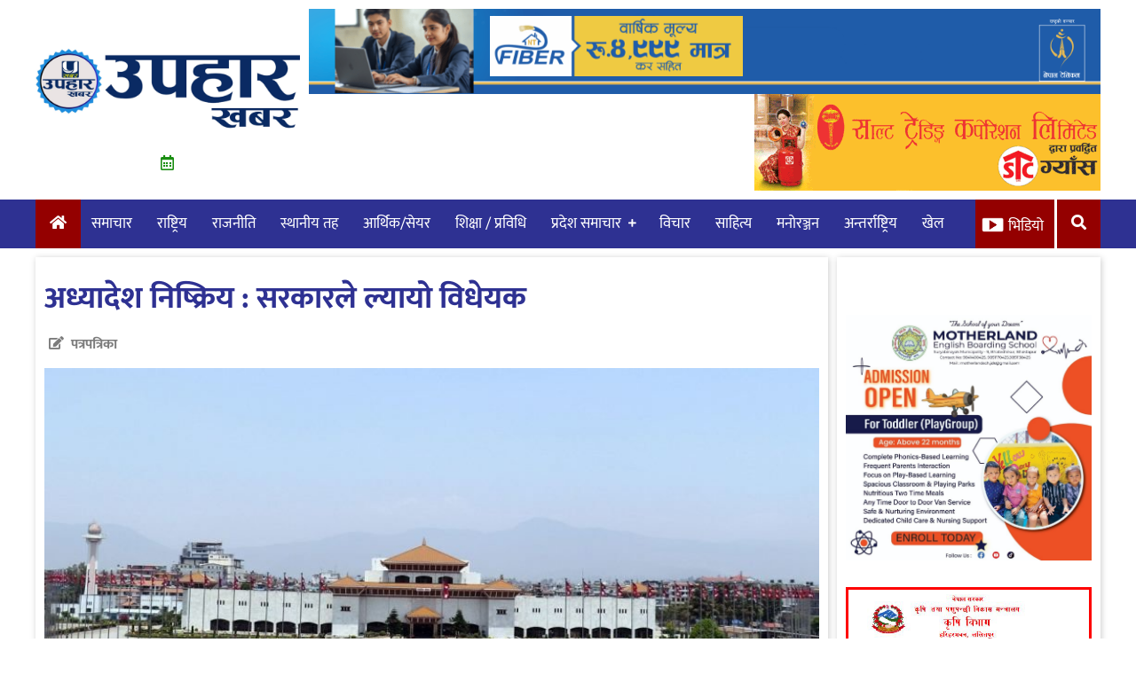

--- FILE ---
content_type: text/html; charset=UTF-8
request_url: https://upaharkhabar.com/42134/
body_size: 15370
content:
<!doctype html>
<html lang="en-US" xmlns:og="http://opengraphprotocol.org/schema/" xmlns:fb="http://www.facebook.com/2008/fbml">
<head>
	<meta charset="UTF-8">
	<meta name="viewport" content="width=device-width, initial-scale=1">
	<link rel="profile" href="https://gmpg.org/xfn/11">

	<title>अध्यादेश निष्क्रिय : सरकारले ल्यायो विधेयक &#8211; Upahar Khabar</title>
<meta name='robots' content='max-image-preview:large' />
<link rel='dns-prefetch' href='//stats.wp.com' />
<link rel='dns-prefetch' href='//use.fontawesome.com' />
<link rel="alternate" type="application/rss+xml" title="Upahar Khabar &raquo; Feed" href="https://upaharkhabar.com/feed/" />
<link rel="alternate" type="application/rss+xml" title="Upahar Khabar &raquo; Comments Feed" href="https://upaharkhabar.com/comments/feed/" />
<link rel="alternate" type="application/rss+xml" title="Upahar Khabar &raquo; अध्यादेश निष्क्रिय : सरकारले ल्यायो विधेयक Comments Feed" href="https://upaharkhabar.com/42134/feed/" />
<meta property="og:title" content="अध्यादेश निष्क्रिय : सरकारले ल्यायो विधेयक"/><meta property="og:type" content="article"/><meta property="og:url" content="https://upaharkhabar.com/42134/"/><meta property="og:site_name" content="UPAHARKHABAR.COM"/><meta property="og:image" content="https://upaharkhabar.com/wp-content/uploads/2020/06/samsad_parliament_.jpg"/>
<script type="text/javascript">
/* <![CDATA[ */
window._wpemojiSettings = {"baseUrl":"https:\/\/s.w.org\/images\/core\/emoji\/14.0.0\/72x72\/","ext":".png","svgUrl":"https:\/\/s.w.org\/images\/core\/emoji\/14.0.0\/svg\/","svgExt":".svg","source":{"concatemoji":"https:\/\/upaharkhabar.com\/wp-includes\/js\/wp-emoji-release.min.js?ver=6.4.7"}};
/*! This file is auto-generated */
!function(i,n){var o,s,e;function c(e){try{var t={supportTests:e,timestamp:(new Date).valueOf()};sessionStorage.setItem(o,JSON.stringify(t))}catch(e){}}function p(e,t,n){e.clearRect(0,0,e.canvas.width,e.canvas.height),e.fillText(t,0,0);var t=new Uint32Array(e.getImageData(0,0,e.canvas.width,e.canvas.height).data),r=(e.clearRect(0,0,e.canvas.width,e.canvas.height),e.fillText(n,0,0),new Uint32Array(e.getImageData(0,0,e.canvas.width,e.canvas.height).data));return t.every(function(e,t){return e===r[t]})}function u(e,t,n){switch(t){case"flag":return n(e,"\ud83c\udff3\ufe0f\u200d\u26a7\ufe0f","\ud83c\udff3\ufe0f\u200b\u26a7\ufe0f")?!1:!n(e,"\ud83c\uddfa\ud83c\uddf3","\ud83c\uddfa\u200b\ud83c\uddf3")&&!n(e,"\ud83c\udff4\udb40\udc67\udb40\udc62\udb40\udc65\udb40\udc6e\udb40\udc67\udb40\udc7f","\ud83c\udff4\u200b\udb40\udc67\u200b\udb40\udc62\u200b\udb40\udc65\u200b\udb40\udc6e\u200b\udb40\udc67\u200b\udb40\udc7f");case"emoji":return!n(e,"\ud83e\udef1\ud83c\udffb\u200d\ud83e\udef2\ud83c\udfff","\ud83e\udef1\ud83c\udffb\u200b\ud83e\udef2\ud83c\udfff")}return!1}function f(e,t,n){var r="undefined"!=typeof WorkerGlobalScope&&self instanceof WorkerGlobalScope?new OffscreenCanvas(300,150):i.createElement("canvas"),a=r.getContext("2d",{willReadFrequently:!0}),o=(a.textBaseline="top",a.font="600 32px Arial",{});return e.forEach(function(e){o[e]=t(a,e,n)}),o}function t(e){var t=i.createElement("script");t.src=e,t.defer=!0,i.head.appendChild(t)}"undefined"!=typeof Promise&&(o="wpEmojiSettingsSupports",s=["flag","emoji"],n.supports={everything:!0,everythingExceptFlag:!0},e=new Promise(function(e){i.addEventListener("DOMContentLoaded",e,{once:!0})}),new Promise(function(t){var n=function(){try{var e=JSON.parse(sessionStorage.getItem(o));if("object"==typeof e&&"number"==typeof e.timestamp&&(new Date).valueOf()<e.timestamp+604800&&"object"==typeof e.supportTests)return e.supportTests}catch(e){}return null}();if(!n){if("undefined"!=typeof Worker&&"undefined"!=typeof OffscreenCanvas&&"undefined"!=typeof URL&&URL.createObjectURL&&"undefined"!=typeof Blob)try{var e="postMessage("+f.toString()+"("+[JSON.stringify(s),u.toString(),p.toString()].join(",")+"));",r=new Blob([e],{type:"text/javascript"}),a=new Worker(URL.createObjectURL(r),{name:"wpTestEmojiSupports"});return void(a.onmessage=function(e){c(n=e.data),a.terminate(),t(n)})}catch(e){}c(n=f(s,u,p))}t(n)}).then(function(e){for(var t in e)n.supports[t]=e[t],n.supports.everything=n.supports.everything&&n.supports[t],"flag"!==t&&(n.supports.everythingExceptFlag=n.supports.everythingExceptFlag&&n.supports[t]);n.supports.everythingExceptFlag=n.supports.everythingExceptFlag&&!n.supports.flag,n.DOMReady=!1,n.readyCallback=function(){n.DOMReady=!0}}).then(function(){return e}).then(function(){var e;n.supports.everything||(n.readyCallback(),(e=n.source||{}).concatemoji?t(e.concatemoji):e.wpemoji&&e.twemoji&&(t(e.twemoji),t(e.wpemoji)))}))}((window,document),window._wpemojiSettings);
/* ]]> */
</script>

<style id='wp-emoji-styles-inline-css' type='text/css'>

	img.wp-smiley, img.emoji {
		display: inline !important;
		border: none !important;
		box-shadow: none !important;
		height: 1em !important;
		width: 1em !important;
		margin: 0 0.07em !important;
		vertical-align: -0.1em !important;
		background: none !important;
		padding: 0 !important;
	}
</style>
<link rel='stylesheet' id='wp-block-library-css' href='https://upaharkhabar.com/wp-includes/css/dist/block-library/style.min.css?ver=6.4.7' type='text/css' media='all' />
<style id='wp-block-library-inline-css' type='text/css'>
.has-text-align-justify{text-align:justify;}
</style>
<link rel='stylesheet' id='jetpack-videopress-video-block-view-css' href='https://upaharkhabar.com/wp-content/plugins/jetpack/jetpack_vendor/automattic/jetpack-videopress/build/block-editor/blocks/video/view.css?minify=false&#038;ver=34ae973733627b74a14e' type='text/css' media='all' />
<link rel='stylesheet' id='mediaelement-css' href='https://upaharkhabar.com/wp-includes/js/mediaelement/mediaelementplayer-legacy.min.css?ver=4.2.17' type='text/css' media='all' />
<link rel='stylesheet' id='wp-mediaelement-css' href='https://upaharkhabar.com/wp-includes/js/mediaelement/wp-mediaelement.min.css?ver=6.4.7' type='text/css' media='all' />
<style id='classic-theme-styles-inline-css' type='text/css'>
/*! This file is auto-generated */
.wp-block-button__link{color:#fff;background-color:#32373c;border-radius:9999px;box-shadow:none;text-decoration:none;padding:calc(.667em + 2px) calc(1.333em + 2px);font-size:1.125em}.wp-block-file__button{background:#32373c;color:#fff;text-decoration:none}
</style>
<style id='global-styles-inline-css' type='text/css'>
body{--wp--preset--color--black: #000000;--wp--preset--color--cyan-bluish-gray: #abb8c3;--wp--preset--color--white: #ffffff;--wp--preset--color--pale-pink: #f78da7;--wp--preset--color--vivid-red: #cf2e2e;--wp--preset--color--luminous-vivid-orange: #ff6900;--wp--preset--color--luminous-vivid-amber: #fcb900;--wp--preset--color--light-green-cyan: #7bdcb5;--wp--preset--color--vivid-green-cyan: #00d084;--wp--preset--color--pale-cyan-blue: #8ed1fc;--wp--preset--color--vivid-cyan-blue: #0693e3;--wp--preset--color--vivid-purple: #9b51e0;--wp--preset--gradient--vivid-cyan-blue-to-vivid-purple: linear-gradient(135deg,rgba(6,147,227,1) 0%,rgb(155,81,224) 100%);--wp--preset--gradient--light-green-cyan-to-vivid-green-cyan: linear-gradient(135deg,rgb(122,220,180) 0%,rgb(0,208,130) 100%);--wp--preset--gradient--luminous-vivid-amber-to-luminous-vivid-orange: linear-gradient(135deg,rgba(252,185,0,1) 0%,rgba(255,105,0,1) 100%);--wp--preset--gradient--luminous-vivid-orange-to-vivid-red: linear-gradient(135deg,rgba(255,105,0,1) 0%,rgb(207,46,46) 100%);--wp--preset--gradient--very-light-gray-to-cyan-bluish-gray: linear-gradient(135deg,rgb(238,238,238) 0%,rgb(169,184,195) 100%);--wp--preset--gradient--cool-to-warm-spectrum: linear-gradient(135deg,rgb(74,234,220) 0%,rgb(151,120,209) 20%,rgb(207,42,186) 40%,rgb(238,44,130) 60%,rgb(251,105,98) 80%,rgb(254,248,76) 100%);--wp--preset--gradient--blush-light-purple: linear-gradient(135deg,rgb(255,206,236) 0%,rgb(152,150,240) 100%);--wp--preset--gradient--blush-bordeaux: linear-gradient(135deg,rgb(254,205,165) 0%,rgb(254,45,45) 50%,rgb(107,0,62) 100%);--wp--preset--gradient--luminous-dusk: linear-gradient(135deg,rgb(255,203,112) 0%,rgb(199,81,192) 50%,rgb(65,88,208) 100%);--wp--preset--gradient--pale-ocean: linear-gradient(135deg,rgb(255,245,203) 0%,rgb(182,227,212) 50%,rgb(51,167,181) 100%);--wp--preset--gradient--electric-grass: linear-gradient(135deg,rgb(202,248,128) 0%,rgb(113,206,126) 100%);--wp--preset--gradient--midnight: linear-gradient(135deg,rgb(2,3,129) 0%,rgb(40,116,252) 100%);--wp--preset--font-size--small: 13px;--wp--preset--font-size--medium: 20px;--wp--preset--font-size--large: 36px;--wp--preset--font-size--x-large: 42px;--wp--preset--spacing--20: 0.44rem;--wp--preset--spacing--30: 0.67rem;--wp--preset--spacing--40: 1rem;--wp--preset--spacing--50: 1.5rem;--wp--preset--spacing--60: 2.25rem;--wp--preset--spacing--70: 3.38rem;--wp--preset--spacing--80: 5.06rem;--wp--preset--shadow--natural: 6px 6px 9px rgba(0, 0, 0, 0.2);--wp--preset--shadow--deep: 12px 12px 50px rgba(0, 0, 0, 0.4);--wp--preset--shadow--sharp: 6px 6px 0px rgba(0, 0, 0, 0.2);--wp--preset--shadow--outlined: 6px 6px 0px -3px rgba(255, 255, 255, 1), 6px 6px rgba(0, 0, 0, 1);--wp--preset--shadow--crisp: 6px 6px 0px rgba(0, 0, 0, 1);}:where(.is-layout-flex){gap: 0.5em;}:where(.is-layout-grid){gap: 0.5em;}body .is-layout-flow > .alignleft{float: left;margin-inline-start: 0;margin-inline-end: 2em;}body .is-layout-flow > .alignright{float: right;margin-inline-start: 2em;margin-inline-end: 0;}body .is-layout-flow > .aligncenter{margin-left: auto !important;margin-right: auto !important;}body .is-layout-constrained > .alignleft{float: left;margin-inline-start: 0;margin-inline-end: 2em;}body .is-layout-constrained > .alignright{float: right;margin-inline-start: 2em;margin-inline-end: 0;}body .is-layout-constrained > .aligncenter{margin-left: auto !important;margin-right: auto !important;}body .is-layout-constrained > :where(:not(.alignleft):not(.alignright):not(.alignfull)){max-width: var(--wp--style--global--content-size);margin-left: auto !important;margin-right: auto !important;}body .is-layout-constrained > .alignwide{max-width: var(--wp--style--global--wide-size);}body .is-layout-flex{display: flex;}body .is-layout-flex{flex-wrap: wrap;align-items: center;}body .is-layout-flex > *{margin: 0;}body .is-layout-grid{display: grid;}body .is-layout-grid > *{margin: 0;}:where(.wp-block-columns.is-layout-flex){gap: 2em;}:where(.wp-block-columns.is-layout-grid){gap: 2em;}:where(.wp-block-post-template.is-layout-flex){gap: 1.25em;}:where(.wp-block-post-template.is-layout-grid){gap: 1.25em;}.has-black-color{color: var(--wp--preset--color--black) !important;}.has-cyan-bluish-gray-color{color: var(--wp--preset--color--cyan-bluish-gray) !important;}.has-white-color{color: var(--wp--preset--color--white) !important;}.has-pale-pink-color{color: var(--wp--preset--color--pale-pink) !important;}.has-vivid-red-color{color: var(--wp--preset--color--vivid-red) !important;}.has-luminous-vivid-orange-color{color: var(--wp--preset--color--luminous-vivid-orange) !important;}.has-luminous-vivid-amber-color{color: var(--wp--preset--color--luminous-vivid-amber) !important;}.has-light-green-cyan-color{color: var(--wp--preset--color--light-green-cyan) !important;}.has-vivid-green-cyan-color{color: var(--wp--preset--color--vivid-green-cyan) !important;}.has-pale-cyan-blue-color{color: var(--wp--preset--color--pale-cyan-blue) !important;}.has-vivid-cyan-blue-color{color: var(--wp--preset--color--vivid-cyan-blue) !important;}.has-vivid-purple-color{color: var(--wp--preset--color--vivid-purple) !important;}.has-black-background-color{background-color: var(--wp--preset--color--black) !important;}.has-cyan-bluish-gray-background-color{background-color: var(--wp--preset--color--cyan-bluish-gray) !important;}.has-white-background-color{background-color: var(--wp--preset--color--white) !important;}.has-pale-pink-background-color{background-color: var(--wp--preset--color--pale-pink) !important;}.has-vivid-red-background-color{background-color: var(--wp--preset--color--vivid-red) !important;}.has-luminous-vivid-orange-background-color{background-color: var(--wp--preset--color--luminous-vivid-orange) !important;}.has-luminous-vivid-amber-background-color{background-color: var(--wp--preset--color--luminous-vivid-amber) !important;}.has-light-green-cyan-background-color{background-color: var(--wp--preset--color--light-green-cyan) !important;}.has-vivid-green-cyan-background-color{background-color: var(--wp--preset--color--vivid-green-cyan) !important;}.has-pale-cyan-blue-background-color{background-color: var(--wp--preset--color--pale-cyan-blue) !important;}.has-vivid-cyan-blue-background-color{background-color: var(--wp--preset--color--vivid-cyan-blue) !important;}.has-vivid-purple-background-color{background-color: var(--wp--preset--color--vivid-purple) !important;}.has-black-border-color{border-color: var(--wp--preset--color--black) !important;}.has-cyan-bluish-gray-border-color{border-color: var(--wp--preset--color--cyan-bluish-gray) !important;}.has-white-border-color{border-color: var(--wp--preset--color--white) !important;}.has-pale-pink-border-color{border-color: var(--wp--preset--color--pale-pink) !important;}.has-vivid-red-border-color{border-color: var(--wp--preset--color--vivid-red) !important;}.has-luminous-vivid-orange-border-color{border-color: var(--wp--preset--color--luminous-vivid-orange) !important;}.has-luminous-vivid-amber-border-color{border-color: var(--wp--preset--color--luminous-vivid-amber) !important;}.has-light-green-cyan-border-color{border-color: var(--wp--preset--color--light-green-cyan) !important;}.has-vivid-green-cyan-border-color{border-color: var(--wp--preset--color--vivid-green-cyan) !important;}.has-pale-cyan-blue-border-color{border-color: var(--wp--preset--color--pale-cyan-blue) !important;}.has-vivid-cyan-blue-border-color{border-color: var(--wp--preset--color--vivid-cyan-blue) !important;}.has-vivid-purple-border-color{border-color: var(--wp--preset--color--vivid-purple) !important;}.has-vivid-cyan-blue-to-vivid-purple-gradient-background{background: var(--wp--preset--gradient--vivid-cyan-blue-to-vivid-purple) !important;}.has-light-green-cyan-to-vivid-green-cyan-gradient-background{background: var(--wp--preset--gradient--light-green-cyan-to-vivid-green-cyan) !important;}.has-luminous-vivid-amber-to-luminous-vivid-orange-gradient-background{background: var(--wp--preset--gradient--luminous-vivid-amber-to-luminous-vivid-orange) !important;}.has-luminous-vivid-orange-to-vivid-red-gradient-background{background: var(--wp--preset--gradient--luminous-vivid-orange-to-vivid-red) !important;}.has-very-light-gray-to-cyan-bluish-gray-gradient-background{background: var(--wp--preset--gradient--very-light-gray-to-cyan-bluish-gray) !important;}.has-cool-to-warm-spectrum-gradient-background{background: var(--wp--preset--gradient--cool-to-warm-spectrum) !important;}.has-blush-light-purple-gradient-background{background: var(--wp--preset--gradient--blush-light-purple) !important;}.has-blush-bordeaux-gradient-background{background: var(--wp--preset--gradient--blush-bordeaux) !important;}.has-luminous-dusk-gradient-background{background: var(--wp--preset--gradient--luminous-dusk) !important;}.has-pale-ocean-gradient-background{background: var(--wp--preset--gradient--pale-ocean) !important;}.has-electric-grass-gradient-background{background: var(--wp--preset--gradient--electric-grass) !important;}.has-midnight-gradient-background{background: var(--wp--preset--gradient--midnight) !important;}.has-small-font-size{font-size: var(--wp--preset--font-size--small) !important;}.has-medium-font-size{font-size: var(--wp--preset--font-size--medium) !important;}.has-large-font-size{font-size: var(--wp--preset--font-size--large) !important;}.has-x-large-font-size{font-size: var(--wp--preset--font-size--x-large) !important;}
.wp-block-navigation a:where(:not(.wp-element-button)){color: inherit;}
:where(.wp-block-post-template.is-layout-flex){gap: 1.25em;}:where(.wp-block-post-template.is-layout-grid){gap: 1.25em;}
:where(.wp-block-columns.is-layout-flex){gap: 2em;}:where(.wp-block-columns.is-layout-grid){gap: 2em;}
.wp-block-pullquote{font-size: 1.5em;line-height: 1.6;}
</style>
<link rel='stylesheet' id='wp-pagenavi-css' href='https://upaharkhabar.com/wp-content/plugins/wp-pagenavi/pagenavi-css.css?ver=2.70' type='text/css' media='all' />
<link rel='stylesheet' id='upaharkhabar-style-css' href='https://upaharkhabar.com/wp-content/themes/upaharkhabar/style.css?ver=6.7.0' type='text/css' media='all' />
<link rel='stylesheet' id='font-awesome-css' href='https://use.fontawesome.com/releases/v5.10.1/css/all.css?ver=6.4.7' type='text/css' media='all' />
<link rel='stylesheet' id='owl-css-css' href='https://upaharkhabar.com/wp-content/themes/upaharkhabar/assets/css/owl.carousel.min.css?ver=6.4.7' type='text/css' media='' />
<link rel='stylesheet' id='owl-theme-default-css' href='https://upaharkhabar.com/wp-content/themes/upaharkhabar/assets/css/owl.theme.default.min.css?ver=6.4.7' type='text/css' media='' />
<link rel='stylesheet' id='jetpack_css-css' href='https://upaharkhabar.com/wp-content/plugins/jetpack/css/jetpack.css?ver=12.5.1' type='text/css' media='all' />
<script type="text/javascript" src="https://upaharkhabar.com/wp-includes/js/jquery/jquery.min.js?ver=3.7.1" id="jquery-core-js"></script>
<script type="text/javascript" src="https://upaharkhabar.com/wp-includes/js/jquery/jquery-migrate.min.js?ver=3.4.1" id="jquery-migrate-js"></script>
<link rel="https://api.w.org/" href="https://upaharkhabar.com/wp-json/" /><link rel="alternate" type="application/json" href="https://upaharkhabar.com/wp-json/wp/v2/posts/42134" /><link rel="EditURI" type="application/rsd+xml" title="RSD" href="https://upaharkhabar.com/xmlrpc.php?rsd" />
<meta name="generator" content="WordPress 6.4.7" />
<link rel="canonical" href="https://upaharkhabar.com/42134/" />
<link rel='shortlink' href='https://upaharkhabar.com/?p=42134' />
<link rel="alternate" type="application/json+oembed" href="https://upaharkhabar.com/wp-json/oembed/1.0/embed?url=https%3A%2F%2Fupaharkhabar.com%2F42134%2F" />
<link rel="alternate" type="text/xml+oembed" href="https://upaharkhabar.com/wp-json/oembed/1.0/embed?url=https%3A%2F%2Fupaharkhabar.com%2F42134%2F&#038;format=xml" />
	<style>img#wpstats{display:none}</style>
		<link rel="pingback" href="https://upaharkhabar.com/xmlrpc.php">	<script type='text/javascript' src='https://platform-api.sharethis.com/js/sharethis.js#property=604ad0ad6f7ab900129ce89f&product=sop' async='async'></script>


<!-- Google Tag Manager -->
<script>(function(w,d,s,l,i){w[l]=w[l]||[];w[l].push({"gtm.start":
new Date().getTime(),event:"gtm.js"});var f=d.getElementsByTagName(s)[0],
j=d.createElement(s),dl=l!="dataLayer"?"&l="+l:"";j.async=true;j.src=
"https://www.googletagmanager.com/gtm.js?id="+i+dl;f.parentNode.insertBefore(j,f);
})(window,document,"script","dataLayer","GTM-WL3WM49");</script>
<!-- End Google Tag Manager -->
			<style type="text/css">
				/* If html does not have either class, do not show lazy loaded images. */
				html:not( .jetpack-lazy-images-js-enabled ):not( .js ) .jetpack-lazy-image {
					display: none;
				}
			</style>
			<script>
				document.documentElement.classList.add(
					'jetpack-lazy-images-js-enabled'
				);
			</script>
		<link rel="icon" href="https://media.upaharkhabar.com/uploads/2025/12/Logo-150x150.png" sizes="32x32" />
<link rel="icon" href="https://media.upaharkhabar.com/uploads/2025/12/Logo.png" sizes="192x192" />
<link rel="apple-touch-icon" href="https://media.upaharkhabar.com/uploads/2025/12/Logo.png" />
<meta name="msapplication-TileImage" content="https://media.upaharkhabar.com/uploads/2025/12/Logo.png" />
</head>
	<script data-ad-client="ca-pub-6811672441205666" async src="https://pagead2.googlesyndication.com/pagead/js/adsbygoogle.js"></script>

<body class="post-template-default single single-post postid-42134 single-format-standard wp-custom-logo">
<div id="page" class="site">
	<a class="skip-link screen-reader-text" href="#content">Skip to content</a>

	<header id="masthead" class="site-header">
		<div class="body-wrapper site-branding">
			<div class="logo-ad-wrapper">
				<div class="site-logo">
					<div class="logo-date-wrapper">
						<a href="https://upaharkhabar.com/" class="custom-logo-link" rel="home"><img width="2560" height="1149" src="https://media.upaharkhabar.com/uploads/2025/12/UPAHAR-KHABAR-SITE-LOGO2-scaled.jpg" class="custom-logo" alt="Upahar Khabar" decoding="async" fetchpriority="high" srcset="https://media.upaharkhabar.com/uploads/2025/12/UPAHAR-KHABAR-SITE-LOGO2-scaled.jpg 2560w, https://media.upaharkhabar.com/uploads/2025/12/UPAHAR-KHABAR-SITE-LOGO2-300x135.jpg 300w, https://media.upaharkhabar.com/uploads/2025/12/UPAHAR-KHABAR-SITE-LOGO2-1080x485.jpg 1080w, https://media.upaharkhabar.com/uploads/2025/12/UPAHAR-KHABAR-SITE-LOGO2-768x345.jpg 768w, https://media.upaharkhabar.com/uploads/2025/12/UPAHAR-KHABAR-SITE-LOGO2-1536x689.jpg 1536w, https://media.upaharkhabar.com/uploads/2025/12/UPAHAR-KHABAR-SITE-LOGO2-2048x919.jpg 2048w" sizes="(max-width: 2560px) 100vw, 2560px" /></a>						<div class="date-icon-wrapper">
							<i class="far fa-calendar-alt"></i>
													</div>
					</div>
				</div>
				<div class="header-right-ad">
					<section id="esn_ad-20" class="fiiter-widget widget_esn_ad"><div class="esn-ainfo-widget"><a href="https://www.ntc.net.np/post/mobile-app"  target="_blank" ><img src="https://media.upaharkhabar.com/uploads/2025/11/1120x120-pxl-2-1.gif" alt="" /></a></div></section><section id="esn_ad-7" class="fiiter-widget widget_esn_ad"><div class="esn-ainfo-widget"><a href="https://www.stcnepal.com/"  target="_blank" ><img src="https://upaharkhabar.com/wp-content/uploads/2023/06/Salt-treding.gif" alt="" /></a></div></section><section id="esn_ad-19" class="fiiter-widget widget_esn_ad"></section>					<!--<a href="#" target="_blank">
						<img src="https://4.bp.blogspot.com/-nbN53wLVClA/XOStENQ5BYI/AAAAAAABLfY/oBKT2JtcJf8Lr0RNAlDPN6n80BidD2EaQCK4BGAYYCw/s1600/nepal%2Blife.gif">
					</a>-->
				</div>
						</div><!-- logo-ad-wrapper -->
		</div><!-- .site-branding -->

		<nav id="site-navigation" class="main-navigation">
			<a id="nav-toggle"><i class="fas fa-bars"></i></a>
			<div class="menu-menu-1-container"><ul id="primary-menu" class="body-wrapper"><li id="home-icon">
                <a href="/">
                    <i class="fas fa-home"></i>
                </a>
            </li><li id="menu-item-3228" class="menu-item menu-item-type-taxonomy menu-item-object-category menu-item-3228"><a href="https://upaharkhabar.com/category/%e0%a4%ae%e0%a5%81%e0%a4%96%e0%a5%8d%e0%a4%af-%e0%a4%b8%e0%a4%ae%e0%a4%be%e0%a4%9a%e0%a4%be%e0%a4%b0/">समाचार</a></li>
<li id="menu-item-2180" class="menu-item menu-item-type-taxonomy menu-item-object-category menu-item-2180"><a href="https://upaharkhabar.com/category/%e0%a4%b0%e0%a4%be%e0%a4%b7%e0%a5%8d%e0%a4%9f%e0%a5%8d%e0%a4%b0%e0%a4%bf%e0%a4%af/">राष्ट्रिय</a></li>
<li id="menu-item-2179" class="menu-item menu-item-type-taxonomy menu-item-object-category current-post-ancestor current-menu-parent current-post-parent menu-item-2179"><a href="https://upaharkhabar.com/category/%e0%a4%b0%e0%a4%be%e0%a4%9c%e0%a4%a8%e0%a5%80%e0%a4%a4%e0%a4%bf/">राजनीति</a></li>
<li id="menu-item-2181" class="menu-item menu-item-type-taxonomy menu-item-object-category menu-item-2181"><a href="https://upaharkhabar.com/category/%e0%a4%b8%e0%a5%8d%e0%a4%a5%e0%a4%be%e0%a4%a8%e0%a5%80%e0%a4%af-%e0%a4%a4%e0%a4%b9/">स्थानीय तह</a></li>
<li id="menu-item-2182" class="menu-item menu-item-type-taxonomy menu-item-object-category menu-item-2182"><a href="https://upaharkhabar.com/category/%e0%a4%86%e0%a4%b0%e0%a5%8d%e0%a4%a5%e0%a4%bf%e0%a4%95/">आर्थिक/सेयर</a></li>
<li id="menu-item-2183" class="menu-item menu-item-type-taxonomy menu-item-object-category menu-item-2183"><a href="https://upaharkhabar.com/category/%e0%a4%b6%e0%a4%bf%e0%a4%95%e0%a5%8d%e0%a4%b7%e0%a4%be-%e0%a4%aa%e0%a5%8d%e0%a4%b0%e0%a4%b5%e0%a4%bf%e0%a4%a7%e0%a4%bf/">शिक्षा / प्रविधि</a></li>
<li id="menu-item-2345" class="menu-item menu-item-type-taxonomy menu-item-object-category menu-item-has-children menu-item-2345"><a href="https://upaharkhabar.com/category/%e0%a4%aa%e0%a5%8d%e0%a4%b0%e0%a4%a6%e0%a5%87%e0%a4%b6-%e0%a4%b8%e0%a4%ae%e0%a4%be%e0%a4%9a%e0%a4%be%e0%a4%b0/">प्रदेश समाचार</a>
<ul class="sub-menu">
	<li id="menu-item-90646" class="menu-item menu-item-type-taxonomy menu-item-object-category menu-item-90646"><a href="https://upaharkhabar.com/category/%e0%a4%aa%e0%a5%8d%e0%a4%b0%e0%a4%a6%e0%a5%87%e0%a4%b6-%e0%a4%b8%e0%a4%ae%e0%a4%be%e0%a4%9a%e0%a4%be%e0%a4%b0/%e0%a4%aa%e0%a5%8d%e0%a4%b0%e0%a4%a6%e0%a5%87%e0%a4%b6-%e0%a5%a7/">कोशी प्रदेश</a></li>
	<li id="menu-item-2349" class="menu-item menu-item-type-taxonomy menu-item-object-category menu-item-2349"><a href="https://upaharkhabar.com/category/%e0%a4%aa%e0%a5%8d%e0%a4%b0%e0%a4%a6%e0%a5%87%e0%a4%b6-%e0%a4%b8%e0%a4%ae%e0%a4%be%e0%a4%9a%e0%a4%be%e0%a4%b0/%e0%a4%aa%e0%a5%8d%e0%a4%b0%e0%a4%a6%e0%a5%87%e0%a4%b6-%e0%a5%a8/">मधेश प्रदेश</a></li>
	<li id="menu-item-2350" class="menu-item menu-item-type-taxonomy menu-item-object-category menu-item-2350"><a href="https://upaharkhabar.com/category/%e0%a4%aa%e0%a5%8d%e0%a4%b0%e0%a4%a6%e0%a5%87%e0%a4%b6-%e0%a4%b8%e0%a4%ae%e0%a4%be%e0%a4%9a%e0%a4%be%e0%a4%b0/%e0%a4%aa%e0%a5%8d%e0%a4%b0%e0%a4%a6%e0%a5%87%e0%a4%b6-%e0%a5%a9/">बागमती प्रदेश</a></li>
	<li id="menu-item-2347" class="menu-item menu-item-type-taxonomy menu-item-object-category menu-item-2347"><a href="https://upaharkhabar.com/category/%e0%a4%aa%e0%a5%8d%e0%a4%b0%e0%a4%a6%e0%a5%87%e0%a4%b6-%e0%a4%b8%e0%a4%ae%e0%a4%be%e0%a4%9a%e0%a4%be%e0%a4%b0/%e0%a4%97%e0%a4%a3%e0%a5%8d%e0%a4%a1%e0%a4%95%e0%a5%80-%e0%a4%aa%e0%a5%8d%e0%a4%b0%e0%a4%a6%e0%a5%87%e0%a4%b6/">गण्डकी प्रदेश</a></li>
	<li id="menu-item-2351" class="menu-item menu-item-type-taxonomy menu-item-object-category menu-item-2351"><a href="https://upaharkhabar.com/category/%e0%a4%aa%e0%a5%8d%e0%a4%b0%e0%a4%a6%e0%a5%87%e0%a4%b6-%e0%a4%b8%e0%a4%ae%e0%a4%be%e0%a4%9a%e0%a4%be%e0%a4%b0/%e0%a4%aa%e0%a5%8d%e0%a4%b0%e0%a4%a6%e0%a5%87%e0%a4%b6-%e0%a5%ab/">लुम्बिनी प्रदेश</a></li>
	<li id="menu-item-2346" class="menu-item menu-item-type-taxonomy menu-item-object-category menu-item-2346"><a href="https://upaharkhabar.com/category/%e0%a4%aa%e0%a5%8d%e0%a4%b0%e0%a4%a6%e0%a5%87%e0%a4%b6-%e0%a4%b8%e0%a4%ae%e0%a4%be%e0%a4%9a%e0%a4%be%e0%a4%b0/%e0%a4%95%e0%a4%b0%e0%a5%8d%e0%a4%a3%e0%a4%be%e0%a4%b2%e0%a5%80-%e0%a4%aa%e0%a5%8d%e0%a4%b0%e0%a4%a6%e0%a5%87%e0%a4%b6/">कर्णाली प्रदेश</a></li>
	<li id="menu-item-2352" class="menu-item menu-item-type-taxonomy menu-item-object-category menu-item-2352"><a href="https://upaharkhabar.com/category/%e0%a4%aa%e0%a5%8d%e0%a4%b0%e0%a4%a6%e0%a5%87%e0%a4%b6-%e0%a4%b8%e0%a4%ae%e0%a4%be%e0%a4%9a%e0%a4%be%e0%a4%b0/%e0%a4%b8%e0%a5%81%e0%a4%a6%e0%a5%81%e0%a4%b0%e0%a4%aa%e0%a4%b6%e0%a5%8d%e0%a4%9a%e0%a4%bf%e0%a4%ae-%e0%a4%aa%e0%a5%8d%e0%a4%b0%e0%a4%a6%e0%a5%87%e0%a4%b6/">सुदूरपश्चिम प्रदेश</a></li>
</ul>
</li>
<li id="menu-item-3227" class="menu-item menu-item-type-taxonomy menu-item-object-category menu-item-3227"><a href="https://upaharkhabar.com/category/%e0%a4%b5%e0%a4%bf%e0%a4%9a%e0%a4%be%e0%a4%b0/">विचार</a></li>
<li id="menu-item-2184" class="menu-item menu-item-type-taxonomy menu-item-object-category menu-item-2184"><a href="https://upaharkhabar.com/category/%e0%a4%b8%e0%a4%be%e0%a4%b9%e0%a4%bf%e0%a4%a4%e0%a5%8d%e0%a4%af/">साहित्य</a></li>
<li id="menu-item-3226" class="menu-item menu-item-type-taxonomy menu-item-object-category menu-item-3226"><a href="https://upaharkhabar.com/category/%e0%a4%ae%e0%a4%a8%e0%a4%be%e0%a5%87%e0%a4%b0%e0%a4%9e%e0%a5%8d%e0%a4%9c%e0%a4%a8/">मनाेरञ्जन</a></li>
<li id="menu-item-2185" class="menu-item menu-item-type-taxonomy menu-item-object-category menu-item-2185"><a href="https://upaharkhabar.com/category/%e0%a4%85%e0%a4%a8%e0%a5%8d%e0%a4%a4%e0%a4%b0%e0%a4%be%e0%a4%b7%e0%a5%8d%e0%a4%9f%e0%a5%8d%e0%a4%b0%e0%a4%bf%e0%a4%af/">अन्तर्राष्ट्रिय</a></li>
<li id="menu-item-2186" class="menu-item menu-item-type-taxonomy menu-item-object-category menu-item-2186"><a href="https://upaharkhabar.com/category/%e0%a4%96%e0%a5%87%e0%a4%b2/">खेल</a></li>
<li id="menu-item-3229" class="menu-item menu-item-type-custom menu-item-object-custom tv-program menu-item-3229"><a href="https://www.youtube.com/channel/UCVYNNxDRbtGN5EHpzddgMGw"><img class="tv_icon" src="https://upaharkhabar.com/wp-content/uploads/2020/01/tv_icon-150x1391-1.png">भिडियो</a></li>
<li id="search-icon">
                <a >
                    <i class="fas fa-search"></i>
                </a>
            </li><li class="search-box"><form role="search" method="get" class="search-form" action="https://upaharkhabar.com/"><div class="search-wrapper"><input type="search" class="search-field" placeholder="खजि गर्नह...." value="" name="s" title="Search for:" /><button type="submit" class="search-submit"><i class="fas fa-search"></i></button></div></form></li></ul></div>		</nav><!-- #site-navigation -->
	</header><!-- #masthead -->

	<div id="content" class="site-content body-wrapper">

	<div id="primary" class="content-area">
		<main id="main" class="site-main">

		
<article id="post-42134" class="post-42134 post type-post status-publish format-standard has-post-thumbnail hentry category-45">

	<section id="esn_ad-13" class="fiiter-widget widget_esn_ad"></section>	<header class="entry-header">
		<h1 class="entry-title">अध्यादेश निष्क्रिय : सरकारले ल्यायो विधेयक</h1>		<div class="author-section">
			        <div class="time-diff-wrapper author-info">
            <i class="fa fa-edit"></i>
            <p class="human-time-diff-text author-text">
                <a target="_blank" href="https://www.facebook.com/Upahar-Media-100129678123213/">
					पत्रपत्रिका				</a>
            </p>
        </div>
				</div>

	</header><!-- .entry-header -->

	
			<div class="post-thumbnail">
				<img width="837" height="450" src="https://upaharkhabar.com/wp-content/uploads/2020/06/samsad_parliament_.jpg" class="attachment-post-thumbnail size-post-thumbnail wp-post-image jetpack-lazy-image" alt decoding="async" data-lazy-srcset="https://upaharkhabar.com/wp-content/uploads/2020/06/samsad_parliament_.jpg 837w, https://upaharkhabar.com/wp-content/uploads/2020/06/samsad_parliament_-300x161.jpg 300w, https://upaharkhabar.com/wp-content/uploads/2020/06/samsad_parliament_-768x413.jpg 768w" data-lazy-sizes="(max-width: 837px) 100vw, 837px" data-lazy-src="https://upaharkhabar.com/wp-content/uploads/2020/06/samsad_parliament_.jpg?is-pending-load=1" srcset="[data-uri]">			</div><!-- .post-thumbnail -->

		<div class="entry-meta-social-wrapper">		<div class="entry-meta">
			<i class="far fa-calendar-alt"></i>
			<span class="posted-on">प्रकाशित मिति : <a href="https://upaharkhabar.com/42134/" rel="bookmark"><time class="entry-date published" datetime="&#2407; आश्विन &#2408;&#2406;&#2413;&#2414;, शुक्रबार &#2406;&#2413;:&#2407;&#2412;">&#2407; आश्विन &#2408;&#2406;&#2413;&#2414;, शुक्रबार &#2406;&#2413;:&#2407;&#2412;</time><time class="updated" datetime="2021-09-17T07:16:39+05:45">September 17, 2021</time></a></span>		</div><!-- .entry-meta -->
			<!-- Go to www.addthis.com/dashboard to customize your tools -->
		<!--<div class="social-share-wrapper">
			<div class='share-group'>
			  <a class='fb-share share-btn' href="https://www.facebook.com/sharer.php?u=https://upaharkhabar.com/42134/" onclick='window.open(this.href,&quot;popupwindow&quot;,&quot;status=0,height=500,width=500,resizable=0,top=50,left=100&quot;);return false;' rel='nofollow' target='_blank' title='Facebook'>
				<span class='share-icon'>
					<i aria-hidden='true' class='fab fa-facebook'></i>
				</span>
				<span class='social-text'>
				  Facebook
				</span>
			  </a>
			  <a class='twitter-share share-btn' href="http://twitter.com/share?text=अध्यादेश निष्क्रिय : सरकारले ल्यायो विधेयक&url=https://upaharkhabar.com/42134/" onclick='window.open(this.href,&quot;popupwindow&quot;,&quot;status=0,height=500,width=500,resizable=0,top=50,left=100&quot;);return false;' rel='nofollow' target='_blank' title='Twitter'>
				<span class='share-icon'>
					<i aria-hidden='true' class='fab fa-twitter'></i>
				</span>
				<span class='social-text'>
				  Twitter
				</span>
			  </a>
			</div>
			<div class="addthis_inline_share_toolbox"></div>
		</div>-->
		<!-- ShareThis BEGIN -->
		<div class="sharethis-inline-share-buttons"></div>
		<!-- ShareThis END -->
	</div>
	<section id="esn_ad-14" class="fiiter-widget widget_esn_ad"><div class="esn-ainfo-widget"><a href="https://www.facebook.com/nexusintlacademy"  target="_blank" ><img src="https://upaharkhabar.com/wp-content/uploads/2025/04/NEXUS-copy.png" alt="" /></a></div></section>
	<script>
		function convertToAbbreviation(number) {
			// Create a new Intl.NumberFormat object with options
			const formatter = new Intl.NumberFormat("en", {
				notation: "compact",
				compactDisplay: "short",
				maximumSignificantDigits: 3,
			});

			// Format the number and return the result
			return formatter.format(number);
		}

		function set_share_count(data) {
			var share_count = data.total;
			var divCheckingInterval = setInterval(function() {
				if (document.querySelector(".st-label")) {
					jQuery(".st-label").after('<span class="st-label-share">' + convertToAbbreviation(share_count * 17) + '</span>');
					jQuery(".st-label").remove();
				}
			}, 500);
		}
	</script>
	<script async=""
		src="https://count-server.sharethis.com/v2.0/get_counts?cb=set_share_count&amp;url=https://upaharkhabar.com/42134/"></script>
	<div class="entry-content">
		<p><strong>काठमाडौं &#8211; </strong>समयमा प्रतिस्थापन विधेयक ल्याउन नसक्दा निष्क्रिय भएका दुई अध्यादेशका व्यवस्थालाई निरन्तरता दिन सरकारले नयाँ विधेयक संसद्मा दर्ता गरेको छ । बुधबार मध्यरातबाट निष्क्रिय भएका फौजदारी कसुर र फौजदारी कार्यविधिसम्बन्धी केही नेपाल ऐन संशोधन अध्यादेश र यौन हिंसाविरुद्ध केही नेपाल ऐन संशोधन अध्यादेशकै व्यवस्था समेटेर नयाँ विधेयक दर्ता गरिएको हो ।</p>
<p>कानुन न्याय तथा संसदीय मामिला मन्त्रालयका तर्फबाट बिहीबार विधेयक दर्ता भएको हो । दर्ता विधेयक अब संसद्को नियमित प्रक्रियाबाटै अघि बढ्नेछ । निष्क्रिय भएका अध्यादेशकै विषय समेटेर नयाँ विधेयक ल्याइएको हो । पहिलो पटक अध्यादेश जारी भएपछि निरन्तरताका लागि तत्कालीन सरकारले २०७८ वैशाख २१ गते अध्यादेश नै जारी भएको थियो ।</p>
<p>नयाँ विधेयकले प्रमाण ऐन, ज्येष्ठ नागरिक ऐन, मुलुकी अपराध संहिता ऐन, मुलुकी फौजदारी कार्यविधि संहिता ऐनलगायत संशोधन प्रस्ताव गरिएको छ । दुवै विधेयकमा जबर्जस्ती करणीका कसुरदारलाई हुने सजाय र जरिवाना बढाउन प्रस्ताव गरिएको छ ।</p>
<p>साथै तेजाब आक्रमणका कसुरदारलाई पनि कैद सजाय बढाउने प्रस्ताव गरिएको छ । तेजाब आक्रमणका मुद्दाको सुनुवाइमा प्राथमिकता, मेलमिलाप गर्न नमिल्ने, कैद छुट र प्यारोल सुविधा दिन नमिल्ने प्रस्ताव पनि विधेयकमा गरिएको छ । यो समाचार गोरखापत्र दैनिकमा छ ।</p>
	</div><!-- .entry-content -->
	<section id="esn_ad-22" class="fiiter-widget widget_esn_ad"><div class="esn-ainfo-widget"><a href="http://doacrop.gov.np/"  target="_blank" ><img src="https://media.upaharkhabar.com/uploads/2025/12/BALI-BIKAS-NOTICE.jpg" alt="" /></a></div></section><section id="esn_ad-18" class="fiiter-widget widget_esn_ad"><div class="esn-ainfo-widget"><a href="https://noc.org.np/"  target="_blank" ><img src="https://media.upaharkhabar.com/uploads/2025/08/Oil-Nigam.jpg" alt="" /></a></div></section>	<footer class="entry-footer">
		<span class="cat-links">Posted in <a href="https://upaharkhabar.com/category/%e0%a4%b0%e0%a4%be%e0%a4%9c%e0%a4%a8%e0%a5%80%e0%a4%a4%e0%a4%bf/" rel="category tag">राजनीति</a></span>	</footer><!-- .entry-footer -->
</article><!-- #post-42134 -->
	<nav class="navigation post-navigation" aria-label="Posts">
		<h2 class="screen-reader-text">Post navigation</h2>
		<div class="nav-links"><div class="nav-previous"><a href="https://upaharkhabar.com/42133/" rel="prev">आज कस्तो रहनेछ तपाईंको भाग्य ? यस्तो भन्छ राशिफल !</a></div><div class="nav-next"><a href="https://upaharkhabar.com/42138/" rel="next">लोकसेवा आयोगले नयाँ पदपूर्ति र बढुवा प्रक्रिया अगाडि बढ्यो</a></div></div>
	</nav>
			<h2 class="widget-title"><a class="hvr-shutter-out-horizontal">यो समाचार पढेर तपाईलाई कस्तो महसुस भयो ?</a></h2>
			<!-- ShareThis BEGIN -->
				<div class="sharethis-inline-reaction-buttons"></div>
			<!-- ShareThis END -->            <div class="related_post_wrapper">
                <h2 class="widget-title">
                    <a class="hvr-shutter-out-horizontal">
                        सम्बन्धित समाचार
                    </a>
                </h2>
            <ul class="related-post-news-list">
                                    <li class="esn-related-post">
                        <figure class="widget-image">
                            <a href="https://upaharkhabar.com/118458/">
                                <img width="640" height="388" src="https://upaharkhabar.com/wp-content/uploads/2019/12/Nirwachan-Karyalaya.jpg" class="attachment-large size-large wp-post-image jetpack-lazy-image" alt decoding="async" data-lazy-srcset="https://upaharkhabar.com/wp-content/uploads/2019/12/Nirwachan-Karyalaya.jpg 716w, https://upaharkhabar.com/wp-content/uploads/2019/12/Nirwachan-Karyalaya-300x182.jpg 300w" data-lazy-sizes="(max-width: 640px) 100vw, 640px" data-lazy-src="https://upaharkhabar.com/wp-content/uploads/2019/12/Nirwachan-Karyalaya.jpg?is-pending-load=1" srcset="[data-uri]">                            </a>
							<span class="thumb-label">
															</span>
                        </figure>
                        <div class="featured-desc">
                            <h4 class="title">
                                <a href="https://upaharkhabar.com/118458/">
                                    कांग्रेसको आधिकारिकता विवाद टुंग्याउन निर्वाचन आयोगमाथि दबाब बढ्दै                                </a>
                            </h4>                            
                        </div>
                    </li>
                                        <li class="esn-related-post">
                        <figure class="widget-image">
                            <a href="https://upaharkhabar.com/118420/">
                                <img width="640" height="345" src="https://media.upaharkhabar.com/uploads/2025/10/Oli-1-1080x583.jpg" class="attachment-large size-large wp-post-image jetpack-lazy-image" alt decoding="async" data-lazy-srcset="https://media.upaharkhabar.com/uploads/2025/10/Oli-1-1080x583.jpg 1080w, https://media.upaharkhabar.com/uploads/2025/10/Oli-1-300x162.jpg 300w, https://media.upaharkhabar.com/uploads/2025/10/Oli-1-768x415.jpg 768w, https://media.upaharkhabar.com/uploads/2025/10/Oli-1-1536x829.jpg 1536w, https://media.upaharkhabar.com/uploads/2025/10/Oli-1-2048x1106.jpg 2048w" data-lazy-sizes="(max-width: 640px) 100vw, 640px" data-lazy-src="https://media.upaharkhabar.com/uploads/2025/10/Oli-1-1080x583.jpg?is-pending-load=1" srcset="[data-uri]">                            </a>
							<span class="thumb-label">
															</span>
                        </figure>
                        <div class="featured-desc">
                            <h4 class="title">
                                <a href="https://upaharkhabar.com/118420/">
                                    महान्यायाधिवक्ताको कार्यालय इतिहासकै लागि कलङ्कित भयो: अध्यक्ष ओली                                </a>
                            </h4>                            
                        </div>
                    </li>
                                        <li class="esn-related-post">
                        <figure class="widget-image">
                            <a href="https://upaharkhabar.com/118418/">
                                <img width="640" height="360" src="https://media.upaharkhabar.com/uploads/2026/01/Gagan-Biswa-Deuba-Purna-Photo%E0%A5%A8-1080x608.jpg" class="attachment-large size-large wp-post-image jetpack-lazy-image" alt decoding="async" data-lazy-srcset="https://media.upaharkhabar.com/uploads/2026/01/Gagan-Biswa-Deuba-Purna-Photo%E0%A5%A8-1080x608.jpg 1080w, https://media.upaharkhabar.com/uploads/2026/01/Gagan-Biswa-Deuba-Purna-Photo%E0%A5%A8-300x169.jpg 300w, https://media.upaharkhabar.com/uploads/2026/01/Gagan-Biswa-Deuba-Purna-Photo%E0%A5%A8-768x432.jpg 768w, https://media.upaharkhabar.com/uploads/2026/01/Gagan-Biswa-Deuba-Purna-Photo%E0%A5%A8-1536x864.jpg 1536w, https://media.upaharkhabar.com/uploads/2026/01/Gagan-Biswa-Deuba-Purna-Photo%E0%A5%A8.jpg 1920w" data-lazy-sizes="(max-width: 640px) 100vw, 640px" data-lazy-src="https://media.upaharkhabar.com/uploads/2026/01/Gagan-Biswa-Deuba-Purna-Photo%E0%A5%A8-1080x608.jpg?is-pending-load=1" srcset="[data-uri]">                            </a>
							<span class="thumb-label">
															</span>
                        </figure>
                        <div class="featured-desc">
                            <h4 class="title">
                                <a href="https://upaharkhabar.com/118418/">
                                    कांग्रेस विभाजनको असरबारे लेखाजोखा, फागुन २१ को निर्वाचनमा आशंका                                </a>
                            </h4>                            
                        </div>
                    </li>
                                        <li class="esn-related-post">
                        <figure class="widget-image">
                            <a href="https://upaharkhabar.com/118415/">
                                <img width="640" height="360" src="https://media.upaharkhabar.com/uploads/2026/01/Gagan-Biswa-prakash-1080x608.jpg" class="attachment-large size-large wp-post-image jetpack-lazy-image" alt decoding="async" data-lazy-srcset="https://media.upaharkhabar.com/uploads/2026/01/Gagan-Biswa-prakash-1080x608.jpg 1080w, https://media.upaharkhabar.com/uploads/2026/01/Gagan-Biswa-prakash-300x169.jpg 300w, https://media.upaharkhabar.com/uploads/2026/01/Gagan-Biswa-prakash-768x432.jpg 768w, https://media.upaharkhabar.com/uploads/2026/01/Gagan-Biswa-prakash.jpg 1280w" data-lazy-sizes="(max-width: 640px) 100vw, 640px" data-lazy-src="https://media.upaharkhabar.com/uploads/2026/01/Gagan-Biswa-prakash-1080x608.jpg?is-pending-load=1" srcset="[data-uri]">                            </a>
							<span class="thumb-label">
															</span>
                        </figure>
                        <div class="featured-desc">
                            <h4 class="title">
                                <a href="https://upaharkhabar.com/118415/">
                                    गगनको नेतृत्वमा घोषणा पत्र, विश्वप्रकाशको नेतृत्वमा चुनाव परिचालन समिति गठन                                </a>
                            </h4>                            
                        </div>
                    </li>
                                        <li class="esn-related-post">
                        <figure class="widget-image">
                            <a href="https://upaharkhabar.com/118412/">
                                <img width="640" height="360" src="https://media.upaharkhabar.com/uploads/2026/01/Gagan-Deuba-1080x607.jpg" class="attachment-large size-large wp-post-image jetpack-lazy-image" alt decoding="async" data-lazy-srcset="https://media.upaharkhabar.com/uploads/2026/01/Gagan-Deuba-1080x607.jpg 1080w, https://media.upaharkhabar.com/uploads/2026/01/Gagan-Deuba-300x169.jpg 300w, https://media.upaharkhabar.com/uploads/2026/01/Gagan-Deuba-768x432.jpg 768w, https://media.upaharkhabar.com/uploads/2026/01/Gagan-Deuba.jpg 1286w" data-lazy-sizes="(max-width: 640px) 100vw, 640px" data-lazy-src="https://media.upaharkhabar.com/uploads/2026/01/Gagan-Deuba-1080x607.jpg?is-pending-load=1" srcset="[data-uri]">                            </a>
							<span class="thumb-label">
															</span>
                        </figure>
                        <div class="featured-desc">
                            <h4 class="title">
                                <a href="https://upaharkhabar.com/118412/">
                                    कांग्रेसमा अब पार्टीको झन्डा र चुनाव चिह्न ‘रुख’ कसले पाउने भन्ने विषयमा विवाद                                </a>
                            </h4>                            
                        </div>
                    </li>
                                        <li class="esn-related-post">
                        <figure class="widget-image">
                            <a href="https://upaharkhabar.com/118403/">
                                <img width="640" height="434" src="https://media.upaharkhabar.com/uploads/2026/01/Gagan-Thapa.jpg" class="attachment-large size-large wp-post-image jetpack-lazy-image" alt decoding="async" data-lazy-srcset="https://media.upaharkhabar.com/uploads/2026/01/Gagan-Thapa.jpg 957w, https://media.upaharkhabar.com/uploads/2026/01/Gagan-Thapa-300x203.jpg 300w, https://media.upaharkhabar.com/uploads/2026/01/Gagan-Thapa-768x521.jpg 768w" data-lazy-sizes="(max-width: 640px) 100vw, 640px" data-lazy-src="https://media.upaharkhabar.com/uploads/2026/01/Gagan-Thapa.jpg?is-pending-load=1" srcset="[data-uri]">                            </a>
							<span class="thumb-label">
															</span>
                        </figure>
                        <div class="featured-desc">
                            <h4 class="title">
                                <a href="https://upaharkhabar.com/118403/">
                                    कसैको पनि शिर झुक्न दिने छैन: गगन थापा                                </a>
                            </h4>                            
                        </div>
                    </li>
                                </ul>
            </div>
            		<h2 class="widget-title"><a class="hvr-shutter-out-horizontal">प्रिक्रिया दिनुहोस्</a></h2>
		<div class="fb-comments" data-href="https://upaharkhabar.com/42134/" data-width="100%" data-numposts="5"></div>
	
		</main><!-- #main -->
	</div><!-- #primary -->


<aside id="secondary" class="widget-area">
	<section id="custom_html-2" class="widget_text widget widget_custom_html"><div class="textwidget custom-html-widget"><div class="fb-page" data-href="https://www.facebook.com/UpaharKhabarOfficial/" data-tabs="" data-width="" data-height="" data-small-header="false" data-adapt-container-width="true" data-hide-cover="false" data-show-facepile="true"><blockquote cite="https://www.facebook.com/UpaharKhabarOfficial/" class="fb-xfbml-parse-ignore"><a href="https://www.facebook.com/UpaharKhabarOfficial/">UpaharKhabar</a></blockquote></div></div></section><section id="esn_ad-9" class="widget widget_esn_ad"><div class="esn-ainfo-widget"><a href="https://www.facebook.com/share/17RwJ78BQk/?mibextid=wwXIfr"  target="_blank" ><img src="https://media.upaharkhabar.com/uploads/2025/11/IMG_3776.jpeg" alt="" /></a></div></section><section id="esn_ad-11" class="widget widget_esn_ad"><div class="esn-ainfo-widget"><a href="https://doanepal.gov.np/ne/"  target="_blank" ><img src="https://media.upaharkhabar.com/uploads/2025/12/KRISHI-SUCHANA.jpg" alt="" /></a></div></section><section id="esn_recent_trending_post_widget-2" class="widget esn_recent_trending_post_widget"><h2 class="widget-title"><a class="blue" id="show_trending">चर्चित</a><a class="blue" id="show_recent">ताजा सामग्री</a></h2>			<div class="trending-recent-posts-wrapper">
			<div class="trending-posts-wrapper">
				<div class="hover_side_recent_post">					<div class="recent_post_wrapper">
						<div class="number_wrapper">
							<p class="hvr-radial-out">
								१							</p>
						</div>
						<div class="title_wrapper">
							<h4 class="title"><a href="https://upaharkhabar.com/118458/">कांग्रेसको आधिकारिकता विवाद टुंग्याउन निर्वाचन आयोगमाथि दबाब बढ्दै</a></h4>						</div>
					</div>
									<div class="recent_post_wrapper">
						<div class="number_wrapper">
							<p class="hvr-radial-out">
								२							</p>
						</div>
						<div class="title_wrapper">
							<h4 class="title"><a href="https://upaharkhabar.com/118460/">बहुपयोगी बाली लट्टेः लट्टेबालीको खेती गर्ने तरिका</a></h4>						</div>
					</div>
									<div class="recent_post_wrapper">
						<div class="number_wrapper">
							<p class="hvr-radial-out">
								३							</p>
						</div>
						<div class="title_wrapper">
							<h4 class="title"><a href="https://upaharkhabar.com/118456/">‘सबै तहका सरकार, सबै नागरिकको तयारी’ नारासहित २८औँ राष्ट्रिय भूकम्प सुरक्षा दिवस मनाइँदै</a></h4>						</div>
					</div>
									<div class="recent_post_wrapper">
						<div class="number_wrapper">
							<p class="hvr-radial-out">
								४							</p>
						</div>
						<div class="title_wrapper">
							<h4 class="title"><a href="https://upaharkhabar.com/118382/">देउवाको नेतृत्वमा रहेको केन्द्रीय कार्यसमिति भंग भइसकेको छ: गगन थापा</a></h4>						</div>
					</div>
									<div class="recent_post_wrapper">
						<div class="number_wrapper">
							<p class="hvr-radial-out">
								५							</p>
						</div>
						<div class="title_wrapper">
							<h4 class="title"><a href="https://upaharkhabar.com/118391/">कांग्रेसभित्र देखिएको विवाद निर्वाचन आयोगसम्म</a></h4>						</div>
					</div>
									<div class="recent_post_wrapper">
						<div class="number_wrapper">
							<p class="hvr-radial-out">
								६							</p>
						</div>
						<div class="title_wrapper">
							<h4 class="title"><a href="https://upaharkhabar.com/118385/">देउवालाई मैले कुरा बुझाउनै सकेन: गगन थापा</a></h4>						</div>
					</div>
									<div class="recent_post_wrapper">
						<div class="number_wrapper">
							<p class="hvr-radial-out">
								७							</p>
						</div>
						<div class="title_wrapper">
							<h4 class="title"><a href="https://upaharkhabar.com/118440/">मालिकार्जुन मावि तेलिगाउँको ६५ औँ वार्षिकोत्सव तथा अभिभावक दिवस सम्पन्न</a></h4>						</div>
					</div>
									<div class="recent_post_wrapper">
						<div class="number_wrapper">
							<p class="hvr-radial-out">
								८							</p>
						</div>
						<div class="title_wrapper">
							<h4 class="title"><a href="https://upaharkhabar.com/118428/">चौथो राष्ट्रिय कृषि जैविक विविधता दिवस विभिन्न कार्यक्रमका साथ सम्पन्न</a></h4>						</div>
					</div>
									<div class="recent_post_wrapper">
						<div class="number_wrapper">
							<p class="hvr-radial-out">
								९							</p>
						</div>
						<div class="title_wrapper">
							<h4 class="title"><a href="https://upaharkhabar.com/118373/">नेपाली कांग्रेस विभाजनको संघारमा, विवाद मिलाउन शीर्ष नेताको अन्तिम प्रयास</a></h4>						</div>
					</div>
									<div class="recent_post_wrapper">
						<div class="number_wrapper">
							<p class="hvr-radial-out">
								१०							</p>
						</div>
						<div class="title_wrapper">
							<h4 class="title"><a href="https://upaharkhabar.com/118396/">रवि लामिछानेविरुद्धका संगठित अपराध र सम्पत्ति शुद्धीकरणका अभियोग फिर्ता</a></h4>						</div>
					</div>
									<div class="recent_post_wrapper">
						<div class="number_wrapper">
							<p class="hvr-radial-out">
								११							</p>
						</div>
						<div class="title_wrapper">
							<h4 class="title"><a href="https://upaharkhabar.com/118380/">महामन्त्रीद्वय गगन र विश्वप्रकाशलाई ५ बर्षको कारबाही</a></h4>						</div>
					</div>
									<div class="recent_post_wrapper">
						<div class="number_wrapper">
							<p class="hvr-radial-out">
								१२							</p>
						</div>
						<div class="title_wrapper">
							<h4 class="title"><a href="https://upaharkhabar.com/118375/">नेपाली कांग्रेसको केन्द्रीय कार्यसमिति बैठक आज बस्दै</a></h4>						</div>
					</div>
									<div class="recent_post_wrapper">
						<div class="number_wrapper">
							<p class="hvr-radial-out">
								१३							</p>
						</div>
						<div class="title_wrapper">
							<h4 class="title"><a href="https://upaharkhabar.com/118401/">विशेष महाधिवेशनबाट गगन थापा पार्टी सभापतिमा चयन</a></h4>						</div>
					</div>
									<div class="recent_post_wrapper">
						<div class="number_wrapper">
							<p class="hvr-radial-out">
								१४							</p>
						</div>
						<div class="title_wrapper">
							<h4 class="title"><a href="https://upaharkhabar.com/118447/">मालिकार्जुनमा शिवपुराण ज्ञान महायज्ञ सञ्चालन हुने, काठमाडौँमा समेत अन्तरक्रिया</a></h4>						</div>
					</div>
									<div class="recent_post_wrapper">
						<div class="number_wrapper">
							<p class="hvr-radial-out">
								१५							</p>
						</div>
						<div class="title_wrapper">
							<h4 class="title"><a href="https://upaharkhabar.com/118377/">कांग्रेसको विवाद समाधानका लागि देउवा निवासमा निर्णायक बैठक</a></h4>						</div>
					</div>
				</div>			</div><div class="recent-posts-wrapper"><div class="hover_side_recent_post"><div class="recent_post_wrapper"><div class="number_wrapper"><p class="hvr-radial-out">१</p></div><div class="title_wrapper"><h4 class="title"><a href="https://upaharkhabar.com/118460/">बहुपयोगी बाली लट्टेः लट्टेबालीको खेती गर्ने तरिका</a></h4></div></div><div class="recent_post_wrapper"><div class="number_wrapper"><p class="hvr-radial-out">२</p></div><div class="title_wrapper"><h4 class="title"><a href="https://upaharkhabar.com/118458/">कांग्रेसको आधिकारिकता विवाद टुंग्याउन निर्वाचन आयोगमाथि दबाब बढ्दै</a></h4></div></div><div class="recent_post_wrapper"><div class="number_wrapper"><p class="hvr-radial-out">३</p></div><div class="title_wrapper"><h4 class="title"><a href="https://upaharkhabar.com/118456/">‘सबै तहका सरकार, सबै नागरिकको तयारी’ नारासहित २८औँ राष्ट्रिय भूकम्प सुरक्षा दिवस मनाइँदै</a></h4></div></div><div class="recent_post_wrapper"><div class="number_wrapper"><p class="hvr-radial-out">४</p></div><div class="title_wrapper"><h4 class="title"><a href="https://upaharkhabar.com/118447/">मालिकार्जुनमा शिवपुराण ज्ञान महायज्ञ सञ्चालन हुने, काठमाडौँमा समेत अन्तरक्रिया</a></h4></div></div><div class="recent_post_wrapper"><div class="number_wrapper"><p class="hvr-radial-out">५</p></div><div class="title_wrapper"><h4 class="title"><a href="https://upaharkhabar.com/118440/">मालिकार्जुन मावि तेलिगाउँको ६५ औँ वार्षिकोत्सव तथा अभिभावक दिवस सम्पन्न</a></h4></div></div><div class="recent_post_wrapper"><div class="number_wrapper"><p class="hvr-radial-out">६</p></div><div class="title_wrapper"><h4 class="title"><a href="https://upaharkhabar.com/118428/">चौथो राष्ट्रिय कृषि जैविक विविधता दिवस विभिन्न कार्यक्रमका साथ सम्पन्न</a></h4></div></div><div class="recent_post_wrapper"><div class="number_wrapper"><p class="hvr-radial-out">७</p></div><div class="title_wrapper"><h4 class="title"><a href="https://upaharkhabar.com/118422/">रवि लामिछानेमाथिको मुद्दा फिर्ता हुने नहुने अदालतको निर्णयमा निर्भर</a></h4></div></div><div class="recent_post_wrapper"><div class="number_wrapper"><p class="hvr-radial-out">८</p></div><div class="title_wrapper"><h4 class="title"><a href="https://upaharkhabar.com/118420/">महान्यायाधिवक्ताको कार्यालय इतिहासकै लागि कलङ्कित भयो: अध्यक्ष ओली</a></h4></div></div><div class="recent_post_wrapper"><div class="number_wrapper"><p class="hvr-radial-out">९</p></div><div class="title_wrapper"><h4 class="title"><a href="https://upaharkhabar.com/118418/">कांग्रेस विभाजनको असरबारे लेखाजोखा, फागुन २१ को निर्वाचनमा आशंका</a></h4></div></div><div class="recent_post_wrapper"><div class="number_wrapper"><p class="hvr-radial-out">१०</p></div><div class="title_wrapper"><h4 class="title"><a href="https://upaharkhabar.com/118415/">गगनको नेतृत्वमा घोषणा पत्र, विश्वप्रकाशको नेतृत्वमा चुनाव परिचालन समिति गठन</a></h4></div></div><div class="recent_post_wrapper"><div class="number_wrapper"><p class="hvr-radial-out">११</p></div><div class="title_wrapper"><h4 class="title"><a href="https://upaharkhabar.com/118412/">कांग्रेसमा अब पार्टीको झन्डा र चुनाव चिह्न ‘रुख’ कसले पाउने भन्ने विषयमा विवाद</a></h4></div></div><div class="recent_post_wrapper"><div class="number_wrapper"><p class="hvr-radial-out">१२</p></div><div class="title_wrapper"><h4 class="title"><a href="https://upaharkhabar.com/118410/">अमेरिकाले नेपालसहित ७५ देशका लागि आप्रवासी भिसा प्रक्रिया स्थगित गर्‍यो</a></h4></div></div><div class="recent_post_wrapper"><div class="number_wrapper"><p class="hvr-radial-out">१३</p></div><div class="title_wrapper"><h4 class="title"><a href="https://upaharkhabar.com/118406/">देशभर माघे सङ्क्रान्ति पर्व मनाइँदै</a></h4></div></div><div class="recent_post_wrapper"><div class="number_wrapper"><p class="hvr-radial-out">१४</p></div><div class="title_wrapper"><h4 class="title"><a href="https://upaharkhabar.com/118403/">कसैको पनि शिर झुक्न दिने छैन: गगन थापा</a></h4></div></div><div class="recent_post_wrapper"><div class="number_wrapper"><p class="hvr-radial-out">१५</p></div><div class="title_wrapper"><h4 class="title"><a href="https://upaharkhabar.com/118401/">विशेष महाधिवेशनबाट गगन थापा पार्टी सभापतिमा चयन</a></h4></div></div></div></div></div></section></aside><!-- #secondary -->

	</div><!-- #content -->
	<footer id="colophon" class="site-footer">
		<div class="site-footer-content-wrapper body-wrapper">
			<section id="text-4" class="fiiter-widget widget_text"><h2 class="footer-widget-title"><p class="footer-title-text">हाम्रो ठेगाना</p></h2>			<div class="textwidget"><p>उपहार मिडिया नेटवर्क प्रा.लि.</p>
<p>उपहार खबरको कार्यालय<br />
काठमाडौं –३२, पेप्सीकोला, काठमाडौँ,  नेपाल</p>
<p>फोन : ९८५१०२५९४९, ९८४८८४०८६३ , ९८४८८२१३२३</p>
<p>&nbsp;</p>
<p><strong>ईमेल ठेगाना :</strong></p>
<p><a href="/cdn-cgi/l/email-protection" class="__cf_email__" data-cfemail="9beeebf3fae9f6fefff2faacaddbfcf6faf2f7b5f8f4f6">[email&#160;protected]</a></p>
<p>For News:</p>
<p><a href="/cdn-cgi/l/email-protection" class="__cf_email__" data-cfemail="f98c899891988b9291989b988bcecfb99e94989095d79a9694">[email&#160;protected]</a></p>
<div class="socials"><a class="facebook" href="https://www.facebook.com/UpaharKhabarOfficial/" target="_blank" rel="noopener noreferrer" data-title="Facebook"><span class="font-icon-social-facebook"><br />
<i class="fab fa-facebook"></i><br />
</span><br />
</a><br />
<a class="twitter" href="https://twitter.com/UpaharKhabar" target="_blank" rel="noopener noreferrer" data-title="Twitter"><br />
<span class="font-icon-social-twitter"><br />
<i class="fab fa-twitter"></i><br />
</span><br />
</a><br />
<a class="youtube" href="https://www.youtube.com/channel/UCVYNNxDRbtGN5EHpzddgMGw" target="_blank" rel="noopener noreferrer" data-title="Youtube"><br />
<span class="font-icon-social-youtube"><br />
<i class="fab fa-youtube"></i><br />
</span><br />
</a><br />
<a class="tiktok" href="https://www.tiktok.com/@upaharkhabar" target="_blank" rel="noopener"><br />
<img decoding="async" class="tiktok-icon jetpack-lazy-image" src="https://upaharkhabar.com/wp-content/themes/upaharkhabar/assets/img/tiktok-brands.svg" data-lazy-src="https://upaharkhabar.com/wp-content/themes/upaharkhabar/assets/img/tiktok-brands.svg?is-pending-load=1" srcset="[data-uri]"><noscript><img decoding="async" data-lazy-fallback="1" class="tiktok-icon" src="https://upaharkhabar.com/wp-content/themes/upaharkhabar/assets/img/tiktok-brands.svg"  /></noscript><br />
</a></div>
</div>
		</section><section id="text-2" class="fiiter-widget widget_text"><h2 class="footer-widget-title"><p class="footer-title-text">हाम्रो समूह</p></h2>			<div class="textwidget"><p><strong>सल्लाहकार </strong></p>
<p>डा. दामाेदर पुडासैनी &#8220;किशाेर&#8221;</p>
<p><strong><a href="https://upaharkhabar.com/team-member/रामदत्त-मिश्र/">सञ्चालक / </a>प्रबन्ध निर्देशक</strong></p>
<p><a href="https://www.facebook.com/ramdattmishra1">रामदत्त मिश्र</a></p>
<p>९८५१०२५९४९</p>
<p><a href="https://upaharkhabar.com/team/" target="_blank" rel="noopener"><em><strong>हाम्रो सम्पूर्ण टिम </strong></em></a></p>
<p>&nbsp;</p>
</div>
		</section><section id="text-3" class="fiiter-widget widget_text"><h2 class="footer-widget-title"><p class="footer-title-text">उपहार खबरको बारेमा</p></h2>			<div class="textwidget"><div class="links-widget">
<ul class="uk-list nk-title-list" style="list-style: none; margin: 0px; padding: 0px;">
<li>
<p data-start="325" data-end="644">सूचना प्रविधिको तीव्र विस्तार र डिजिटल युगको विकाससँगै, विश्वले सञ्चार र समाचार प्राप्तिको नयाँ युगमा प्रवेश गरिसकेको छ। यही यथार्थलाई आत्मसात गर्दै, हामीले <em>“उपहार खबर अनलाइन”</em> को स्थापना गरेका छौं । सत्य, निष्पक्षता र जनउत्तरदायित्वमा अडिग रही आधुनिक डिजिटल माध्यममार्फत जनताको आवाजलाई उजागर गर्ने दृढ संकल्पका राख्दछौँ ।  हामी बुझ्दछौं समाचार केवल घटनाको विवरण होइन; यो जनचेतना जगाउने, विचार निर्माण गर्ने र नागरिक जिम्मेवारीलाई सशक्त बनाउने माध्यम हो। त्यसैले उपहार खबर अनलाइनले विश्लेषण, सरोकार र राष्ट्रिय मुद्दाहरूमा गम्भीर संवादको माहोल बनाउने लक्ष्य राखेको छ।सुझाव दिनुहोस्, समाचार पठाउनुहोस्र  हाम्रो सामग्रीलाई मूल्यांकन गर्दै साथ दिँदै जानुहोस्। तपाईंको साथ, विश्वास र प्रतिक्रियाले नै हामीलाई अझ उत्तरदायी, सबल र जनमुखी बनाउँछ। अन्तमा तपाईंहरूको निरन्तर साथ रहने अपेक्षासाथ, उपहार खबर अनलाइनको तर्फबाट हार्दिक नमस्कार।</p>
</li>
<li><em><strong>                   सञ्चालक</strong></em></li>
</ul>
</div>
</div>
		</section><section id="text-5" class="fiiter-widget widget_text"><h2 class="footer-widget-title"><p class="footer-title-text">सूचना विभाग दर्ता / प्रेस काउन्सिल सूचिकरण</p></h2>			<div class="textwidget"><p><strong>सूचना विभाग दर्ता नम्बर : १६९८/०७६-७७</strong></p>
<p>&nbsp;</p>
<p><strong>प्रेस काउन्सिल दर्ता नम्बर : ४७७/०७६-७७</strong></p>
</div>
		</section>		</div>

		<div class="site-info">
			<div class="body-wrapper">
				<p class="copy-info"> Copyright 2019 &copy; upaharkhabar.com | All rights reserved.</p>
				<p class="dev-info">
					Designed &amp; Maintained by <a href="https://eservicesnepal.com/" target="_blank">Eservices Nepal</a>				</p>
			</div>
		</div><!-- .site-info -->
	</footer><!-- #colophon -->
</div><!-- #page -->


		<div id="fb-root"></div>
		<script data-cfasync="false" src="/cdn-cgi/scripts/5c5dd728/cloudflare-static/email-decode.min.js"></script><script async defer crossorigin="anonymous" src="https://connect.facebook.net/en_US/sdk.js#xfbml=1&version=v4.0&appId=795519240459985&autoLogAppEvents=1"></script>
  
		<!-- Go to www.addthis.com/dashboard to customize your tools -->
		<script type="text/javascript" src="//s7.addthis.com/js/300/addthis_widget.js#pubid=ra-5df20ade3f85e7d6"></script>
  <script type="text/javascript" src="https://upaharkhabar.com/wp-content/themes/upaharkhabar/js/navigation.js?ver=20151215" id="upaharkhabar-navigation-js"></script>
<script type="text/javascript" src="https://upaharkhabar.com/wp-content/themes/upaharkhabar/js/skip-link-focus-fix.js?ver=20151215" id="upaharkhabar-skip-link-focus-fix-js"></script>
<script type="text/javascript" src="https://upaharkhabar.com/wp-content/themes/upaharkhabar/js/sticky-sidebar.js?ver=6.4.7" id="sticky-js-js"></script>
<script type="text/javascript" src="https://upaharkhabar.com/wp-content/themes/upaharkhabar/js/owl.carousel.min.js?ver=6.4.7" id="owl-js-js"></script>
<script type="text/javascript" src="https://upaharkhabar.com/wp-content/themes/upaharkhabar/js/custom.js?ver=6.4.7" id="custom-js-js"></script>
<script type="text/javascript" src="https://upaharkhabar.com/wp-includes/js/comment-reply.min.js?ver=6.4.7" id="comment-reply-js" async="async" data-wp-strategy="async"></script>
<script type="text/javascript" src="https://upaharkhabar.com/wp-content/plugins/jetpack/jetpack_vendor/automattic/jetpack-lazy-images/dist/intersection-observer.js?minify=false&amp;ver=83ec8aa758f883d6da14" id="jetpack-lazy-images-polyfill-intersectionobserver-js"></script>
<script type="text/javascript" id="jetpack-lazy-images-js-extra">
/* <![CDATA[ */
var jetpackLazyImagesL10n = {"loading_warning":"Images are still loading. Please cancel your print and try again."};
/* ]]> */
</script>
<script type="text/javascript" src="https://upaharkhabar.com/wp-content/plugins/jetpack/jetpack_vendor/automattic/jetpack-lazy-images/dist/lazy-images.js?minify=false&amp;ver=2e29137590434abf5fbe" id="jetpack-lazy-images-js"></script>
<script defer type="text/javascript" src="https://stats.wp.com/e-202603.js" id="jetpack-stats-js"></script>
<script type="text/javascript" id="jetpack-stats-js-after">
/* <![CDATA[ */
_stq = window._stq || [];
_stq.push([ "view", {v:'ext',blog:'177503868',post:'42134',tz:'5.75',srv:'upaharkhabar.com',j:'1:12.5.1'} ]);
_stq.push([ "clickTrackerInit", "177503868", "42134" ]);
/* ]]> */
</script>

<script defer src="https://static.cloudflareinsights.com/beacon.min.js/vcd15cbe7772f49c399c6a5babf22c1241717689176015" integrity="sha512-ZpsOmlRQV6y907TI0dKBHq9Md29nnaEIPlkf84rnaERnq6zvWvPUqr2ft8M1aS28oN72PdrCzSjY4U6VaAw1EQ==" data-cf-beacon='{"version":"2024.11.0","token":"033b126cd63546448465f961f4a54955","r":1,"server_timing":{"name":{"cfCacheStatus":true,"cfEdge":true,"cfExtPri":true,"cfL4":true,"cfOrigin":true,"cfSpeedBrain":true},"location_startswith":null}}' crossorigin="anonymous"></script>
</body>
</html>


<!-- Page cached by LiteSpeed Cache 7.7 on 2026-01-16 09:34:39 -->

--- FILE ---
content_type: text/html; charset=utf-8
request_url: https://www.google.com/recaptcha/api2/aframe
body_size: 268
content:
<!DOCTYPE HTML><html><head><meta http-equiv="content-type" content="text/html; charset=UTF-8"></head><body><script nonce="fFRI2vTaIf4yzl3Aqqw5MA">/** Anti-fraud and anti-abuse applications only. See google.com/recaptcha */ try{var clients={'sodar':'https://pagead2.googlesyndication.com/pagead/sodar?'};window.addEventListener("message",function(a){try{if(a.source===window.parent){var b=JSON.parse(a.data);var c=clients[b['id']];if(c){var d=document.createElement('img');d.src=c+b['params']+'&rc='+(localStorage.getItem("rc::a")?sessionStorage.getItem("rc::b"):"");window.document.body.appendChild(d);sessionStorage.setItem("rc::e",parseInt(sessionStorage.getItem("rc::e")||0)+1);localStorage.setItem("rc::h",'1768535384262');}}}catch(b){}});window.parent.postMessage("_grecaptcha_ready", "*");}catch(b){}</script></body></html>